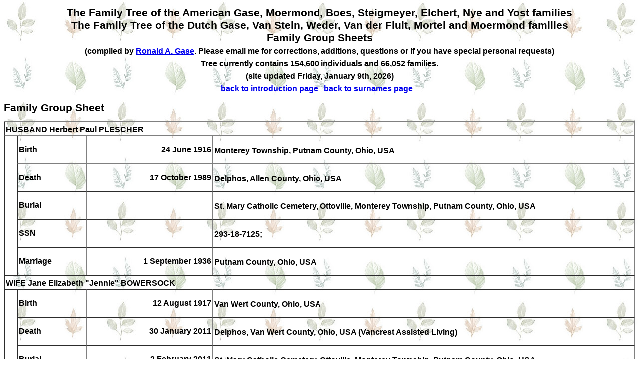

--- FILE ---
content_type: text/html
request_url: https://gase.nl/Internettree/f46814.htm
body_size: 1136
content:
<!doctype html><html><head><meta http-equiv="Content-Type" content="text/html;charset=UTF-8" /><link rel="stylesheet" type="text/css" href="styles.css" /></head><body><head>
<meta http-equiv="Content-Language" content="en-us">
<meta http-equiv="Content-Type" content="text/html; charset=windows-1252">
<title>The Dutch and American Gase and related families</title>
</head>
<td width="85%" valign="top"><center><h1>The Family Tree of the American Gase, Moermond, Boes, Steigmeyer, Elchert, Nye and Yost families<br>The Family Tree of the Dutch Gase, Van Stein, Weder, Van der Fluit, Mortel and Moermond families<br>Family Group Sheets<br>
<font size="3">(compiled by <a href="mailto:ronald@gase.nl">Ronald A.  Gase</a>. Please email me for corrections, additions, questions or if you have special personal requests)</font><br>
<font class="style1" size="3">Tree currently contains 154,600 individuals and 66,052 families.<br>(site updated Friday, January 9th, 2026)<br>
<a href="index.htm">back to introduction page</a>&nbsp;&nbsp;&nbsp;<a href="surnames.htm">back to surnames page</a>&nbsp;&nbsp;&nbsp;</font></h1></center><h1>Family Group Sheet</h1><table border="1" cellpadding="2" cellspacing="0" width="100%"><tr><td width="100%" colspan="4">HUSBAND&nbsp;<b><a name="P105285"></a>Herbert Paul PLESCHER</b><sup></sup></td></tr><tr><td width="2%" rowspan="5" bgcolor="#FFFFFF">&nbsp;</td><td width="11%">Birth</td><td width="20%"><p align="right">24 June 1916</td><td width="67%">Monterey Township, Putnam County, Ohio, USA<sup></sup></td></tr><tr><td width="11%">Death</td><td width="20%"><p align="right">17 October 1989</td><td width="67%">Delphos, Allen County, Ohio, USA<sup></sup></td></tr><tr><td width="11%">Burial</td><td width="20%"><p align="right">&nbsp;</td><td width="67%">St. Mary Catholic Cemetery, Ottoville, Monterey Township, Putnam County, Ohio, USA<sup></sup></td></tr><tr><td width="11%">SSN</td><td width="20%"><p align="right">&nbsp;</td><td width="67%">293-18-7125; <sup></sup></td></tr><tr><td width="11%">Marriage</td><td width="20%"><p align="right">1 September 1936</td><td width="67%">Putnam County, Ohio, USA<sup></sup></td></tr><tr><td width="100%" colspan="4">WIFE&nbsp;<b><a name="P105286"></a>Jane Elizabeth "Jennie" BOWERSOCK</b><sup></sup></td></tr><tr><td width="2%" rowspan="3" bgcolor="#FFFFFF">&nbsp;</td><td width="11%">Birth</td><td width="20%"><p align="right">12 August 1917</td><td width="67%">Van Wert County, Ohio, USA<sup></sup></td></tr><tr><td width="11%">Death</td><td width="20%"><p align="right">30 January 2011</td><td width="67%">Delphos, Van Wert County, Ohio, USA (Vancrest Assisted Living)<sup></sup></td></tr><tr><td width="11%">Burial</td><td width="20%"><p align="right">2 February 2011</td><td width="67%">St. Mary Catholic Cemetery, Ottoville, Monterey Township, Putnam County, Ohio, USA<sup></sup></td></tr><tr><td width="100%" colspan="4">CHILDREN</td></tr><tr><td width="2%"><p align="center"><a name="P898"></a>F</td><td width="98%" colspan="3"><b><a href="f2307.htm" class="lnk">Joan Marlene PLESCHER</a></b><sup></sup></td></tr><tr><td width="2%" rowspan="5" bgcolor="#FFFFFF">&nbsp;</td><td width="11%">Birth</td><td width="20%"><p align="right">4 November 1937</td><td width="67%">Ohio, USA<sup></sup></td></tr><tr><td width="11%">Death</td><td width="20%"><p align="right">22 August 1986</td><td width="67%">Sylvania, Lucas County, Ohio, USA<sup></sup></td></tr><tr><td width="11%">SSN</td><td width="20%"><p align="right">&nbsp;</td><td width="67%">292-32-8575 (Ohio, 1953-1954). Last residence: Sylvania, Lucas County, Ohio; <sup></sup></td></tr><tr><td width="11%">Burial</td><td width="20%"><p align="right">&nbsp;</td><td width="67%">St. Mary Catholic Cemetery, Ottoville, Monterey Township, Putnam County, Ohio, USA<sup></sup></td></tr><tr><td width="11%">Marriage</td><td width="20%"><p align="right">&nbsp;</td><td width="67%">Daniel George HARTNETT Jr. DDS; <sup></sup></td></tr></table><font face="Tahoma">
<p><b><font SIZE="3"><a name="Contact">Contact</a></font></b><font size="3">
</font>
</p>
</font><font face="Tahoma">
<table id="table10" CELLPADDING="2" CELLSPACING="0" width="634">
<tr>
<td>
<p style="text-align: left"><font size="3" face="Tahoma">Email me at  <a HREF="mailto:ronald@gase.nl">
ronald@gase.nl</font></a></p>
</td>
</tr>
<tr>
<td>
<p style="text-align: left"><font size="3" face="Tahoma">Home Page <a HREF="https://gase.nl">https://gase.nl</font></a></p>
</td>
</tr>
</table>
</font></font></center></body></html>